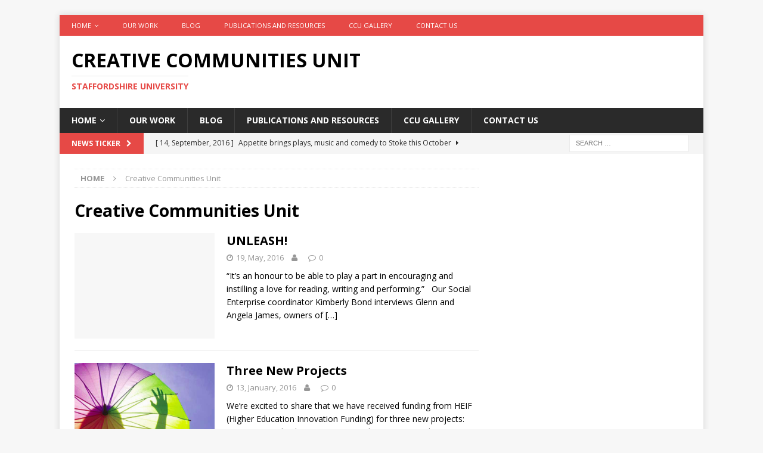

--- FILE ---
content_type: text/html; charset=UTF-8
request_url: https://blogs.staffs.ac.uk/ccu/tag/creative-communities-unit/page/2/
body_size: 50161
content:
<!DOCTYPE html>
<html class="no-js mh-one-sb" lang="en-US">
<head>
<meta charset="UTF-8">
<meta name="viewport" content="width=device-width, initial-scale=1.0">
<link rel="profile" href="http://gmpg.org/xfn/11" />
<title>Creative Communities Unit &#8211; Page 2 &#8211; Creative Communities Unit </title>
<meta name='robots' content='max-image-preview:large' />
<link rel='dns-prefetch' href='//fonts.googleapis.com' />
<link rel="alternate" type="application/rss+xml" title="Creative Communities Unit  &raquo; Feed" href="https://blogs.staffs.ac.uk/ccu/feed/" />
<link rel="alternate" type="application/rss+xml" title="Creative Communities Unit  &raquo; Comments Feed" href="https://blogs.staffs.ac.uk/ccu/comments/feed/" />
<link rel="alternate" type="application/rss+xml" title="Creative Communities Unit  &raquo; Creative Communities Unit Tag Feed" href="https://blogs.staffs.ac.uk/ccu/tag/creative-communities-unit/feed/" />
<style id='wp-img-auto-sizes-contain-inline-css' type='text/css'>
img:is([sizes=auto i],[sizes^="auto," i]){contain-intrinsic-size:3000px 1500px}
/*# sourceURL=wp-img-auto-sizes-contain-inline-css */
</style>
<style id='wp-emoji-styles-inline-css' type='text/css'>

	img.wp-smiley, img.emoji {
		display: inline !important;
		border: none !important;
		box-shadow: none !important;
		height: 1em !important;
		width: 1em !important;
		margin: 0 0.07em !important;
		vertical-align: -0.1em !important;
		background: none !important;
		padding: 0 !important;
	}
/*# sourceURL=wp-emoji-styles-inline-css */
</style>
<style id='wp-block-library-inline-css' type='text/css'>
:root{--wp-block-synced-color:#7a00df;--wp-block-synced-color--rgb:122,0,223;--wp-bound-block-color:var(--wp-block-synced-color);--wp-editor-canvas-background:#ddd;--wp-admin-theme-color:#007cba;--wp-admin-theme-color--rgb:0,124,186;--wp-admin-theme-color-darker-10:#006ba1;--wp-admin-theme-color-darker-10--rgb:0,107,160.5;--wp-admin-theme-color-darker-20:#005a87;--wp-admin-theme-color-darker-20--rgb:0,90,135;--wp-admin-border-width-focus:2px}@media (min-resolution:192dpi){:root{--wp-admin-border-width-focus:1.5px}}.wp-element-button{cursor:pointer}:root .has-very-light-gray-background-color{background-color:#eee}:root .has-very-dark-gray-background-color{background-color:#313131}:root .has-very-light-gray-color{color:#eee}:root .has-very-dark-gray-color{color:#313131}:root .has-vivid-green-cyan-to-vivid-cyan-blue-gradient-background{background:linear-gradient(135deg,#00d084,#0693e3)}:root .has-purple-crush-gradient-background{background:linear-gradient(135deg,#34e2e4,#4721fb 50%,#ab1dfe)}:root .has-hazy-dawn-gradient-background{background:linear-gradient(135deg,#faaca8,#dad0ec)}:root .has-subdued-olive-gradient-background{background:linear-gradient(135deg,#fafae1,#67a671)}:root .has-atomic-cream-gradient-background{background:linear-gradient(135deg,#fdd79a,#004a59)}:root .has-nightshade-gradient-background{background:linear-gradient(135deg,#330968,#31cdcf)}:root .has-midnight-gradient-background{background:linear-gradient(135deg,#020381,#2874fc)}:root{--wp--preset--font-size--normal:16px;--wp--preset--font-size--huge:42px}.has-regular-font-size{font-size:1em}.has-larger-font-size{font-size:2.625em}.has-normal-font-size{font-size:var(--wp--preset--font-size--normal)}.has-huge-font-size{font-size:var(--wp--preset--font-size--huge)}.has-text-align-center{text-align:center}.has-text-align-left{text-align:left}.has-text-align-right{text-align:right}.has-fit-text{white-space:nowrap!important}#end-resizable-editor-section{display:none}.aligncenter{clear:both}.items-justified-left{justify-content:flex-start}.items-justified-center{justify-content:center}.items-justified-right{justify-content:flex-end}.items-justified-space-between{justify-content:space-between}.screen-reader-text{border:0;clip-path:inset(50%);height:1px;margin:-1px;overflow:hidden;padding:0;position:absolute;width:1px;word-wrap:normal!important}.screen-reader-text:focus{background-color:#ddd;clip-path:none;color:#444;display:block;font-size:1em;height:auto;left:5px;line-height:normal;padding:15px 23px 14px;text-decoration:none;top:5px;width:auto;z-index:100000}html :where(.has-border-color){border-style:solid}html :where([style*=border-top-color]){border-top-style:solid}html :where([style*=border-right-color]){border-right-style:solid}html :where([style*=border-bottom-color]){border-bottom-style:solid}html :where([style*=border-left-color]){border-left-style:solid}html :where([style*=border-width]){border-style:solid}html :where([style*=border-top-width]){border-top-style:solid}html :where([style*=border-right-width]){border-right-style:solid}html :where([style*=border-bottom-width]){border-bottom-style:solid}html :where([style*=border-left-width]){border-left-style:solid}html :where(img[class*=wp-image-]){height:auto;max-width:100%}:where(figure){margin:0 0 1em}html :where(.is-position-sticky){--wp-admin--admin-bar--position-offset:var(--wp-admin--admin-bar--height,0px)}@media screen and (max-width:600px){html :where(.is-position-sticky){--wp-admin--admin-bar--position-offset:0px}}

/*# sourceURL=wp-block-library-inline-css */
</style><style id='global-styles-inline-css' type='text/css'>
:root{--wp--preset--aspect-ratio--square: 1;--wp--preset--aspect-ratio--4-3: 4/3;--wp--preset--aspect-ratio--3-4: 3/4;--wp--preset--aspect-ratio--3-2: 3/2;--wp--preset--aspect-ratio--2-3: 2/3;--wp--preset--aspect-ratio--16-9: 16/9;--wp--preset--aspect-ratio--9-16: 9/16;--wp--preset--color--black: #000000;--wp--preset--color--cyan-bluish-gray: #abb8c3;--wp--preset--color--white: #ffffff;--wp--preset--color--pale-pink: #f78da7;--wp--preset--color--vivid-red: #cf2e2e;--wp--preset--color--luminous-vivid-orange: #ff6900;--wp--preset--color--luminous-vivid-amber: #fcb900;--wp--preset--color--light-green-cyan: #7bdcb5;--wp--preset--color--vivid-green-cyan: #00d084;--wp--preset--color--pale-cyan-blue: #8ed1fc;--wp--preset--color--vivid-cyan-blue: #0693e3;--wp--preset--color--vivid-purple: #9b51e0;--wp--preset--gradient--vivid-cyan-blue-to-vivid-purple: linear-gradient(135deg,rgb(6,147,227) 0%,rgb(155,81,224) 100%);--wp--preset--gradient--light-green-cyan-to-vivid-green-cyan: linear-gradient(135deg,rgb(122,220,180) 0%,rgb(0,208,130) 100%);--wp--preset--gradient--luminous-vivid-amber-to-luminous-vivid-orange: linear-gradient(135deg,rgb(252,185,0) 0%,rgb(255,105,0) 100%);--wp--preset--gradient--luminous-vivid-orange-to-vivid-red: linear-gradient(135deg,rgb(255,105,0) 0%,rgb(207,46,46) 100%);--wp--preset--gradient--very-light-gray-to-cyan-bluish-gray: linear-gradient(135deg,rgb(238,238,238) 0%,rgb(169,184,195) 100%);--wp--preset--gradient--cool-to-warm-spectrum: linear-gradient(135deg,rgb(74,234,220) 0%,rgb(151,120,209) 20%,rgb(207,42,186) 40%,rgb(238,44,130) 60%,rgb(251,105,98) 80%,rgb(254,248,76) 100%);--wp--preset--gradient--blush-light-purple: linear-gradient(135deg,rgb(255,206,236) 0%,rgb(152,150,240) 100%);--wp--preset--gradient--blush-bordeaux: linear-gradient(135deg,rgb(254,205,165) 0%,rgb(254,45,45) 50%,rgb(107,0,62) 100%);--wp--preset--gradient--luminous-dusk: linear-gradient(135deg,rgb(255,203,112) 0%,rgb(199,81,192) 50%,rgb(65,88,208) 100%);--wp--preset--gradient--pale-ocean: linear-gradient(135deg,rgb(255,245,203) 0%,rgb(182,227,212) 50%,rgb(51,167,181) 100%);--wp--preset--gradient--electric-grass: linear-gradient(135deg,rgb(202,248,128) 0%,rgb(113,206,126) 100%);--wp--preset--gradient--midnight: linear-gradient(135deg,rgb(2,3,129) 0%,rgb(40,116,252) 100%);--wp--preset--font-size--small: 13px;--wp--preset--font-size--medium: 20px;--wp--preset--font-size--large: 36px;--wp--preset--font-size--x-large: 42px;--wp--preset--spacing--20: 0.44rem;--wp--preset--spacing--30: 0.67rem;--wp--preset--spacing--40: 1rem;--wp--preset--spacing--50: 1.5rem;--wp--preset--spacing--60: 2.25rem;--wp--preset--spacing--70: 3.38rem;--wp--preset--spacing--80: 5.06rem;--wp--preset--shadow--natural: 6px 6px 9px rgba(0, 0, 0, 0.2);--wp--preset--shadow--deep: 12px 12px 50px rgba(0, 0, 0, 0.4);--wp--preset--shadow--sharp: 6px 6px 0px rgba(0, 0, 0, 0.2);--wp--preset--shadow--outlined: 6px 6px 0px -3px rgb(255, 255, 255), 6px 6px rgb(0, 0, 0);--wp--preset--shadow--crisp: 6px 6px 0px rgb(0, 0, 0);}:where(.is-layout-flex){gap: 0.5em;}:where(.is-layout-grid){gap: 0.5em;}body .is-layout-flex{display: flex;}.is-layout-flex{flex-wrap: wrap;align-items: center;}.is-layout-flex > :is(*, div){margin: 0;}body .is-layout-grid{display: grid;}.is-layout-grid > :is(*, div){margin: 0;}:where(.wp-block-columns.is-layout-flex){gap: 2em;}:where(.wp-block-columns.is-layout-grid){gap: 2em;}:where(.wp-block-post-template.is-layout-flex){gap: 1.25em;}:where(.wp-block-post-template.is-layout-grid){gap: 1.25em;}.has-black-color{color: var(--wp--preset--color--black) !important;}.has-cyan-bluish-gray-color{color: var(--wp--preset--color--cyan-bluish-gray) !important;}.has-white-color{color: var(--wp--preset--color--white) !important;}.has-pale-pink-color{color: var(--wp--preset--color--pale-pink) !important;}.has-vivid-red-color{color: var(--wp--preset--color--vivid-red) !important;}.has-luminous-vivid-orange-color{color: var(--wp--preset--color--luminous-vivid-orange) !important;}.has-luminous-vivid-amber-color{color: var(--wp--preset--color--luminous-vivid-amber) !important;}.has-light-green-cyan-color{color: var(--wp--preset--color--light-green-cyan) !important;}.has-vivid-green-cyan-color{color: var(--wp--preset--color--vivid-green-cyan) !important;}.has-pale-cyan-blue-color{color: var(--wp--preset--color--pale-cyan-blue) !important;}.has-vivid-cyan-blue-color{color: var(--wp--preset--color--vivid-cyan-blue) !important;}.has-vivid-purple-color{color: var(--wp--preset--color--vivid-purple) !important;}.has-black-background-color{background-color: var(--wp--preset--color--black) !important;}.has-cyan-bluish-gray-background-color{background-color: var(--wp--preset--color--cyan-bluish-gray) !important;}.has-white-background-color{background-color: var(--wp--preset--color--white) !important;}.has-pale-pink-background-color{background-color: var(--wp--preset--color--pale-pink) !important;}.has-vivid-red-background-color{background-color: var(--wp--preset--color--vivid-red) !important;}.has-luminous-vivid-orange-background-color{background-color: var(--wp--preset--color--luminous-vivid-orange) !important;}.has-luminous-vivid-amber-background-color{background-color: var(--wp--preset--color--luminous-vivid-amber) !important;}.has-light-green-cyan-background-color{background-color: var(--wp--preset--color--light-green-cyan) !important;}.has-vivid-green-cyan-background-color{background-color: var(--wp--preset--color--vivid-green-cyan) !important;}.has-pale-cyan-blue-background-color{background-color: var(--wp--preset--color--pale-cyan-blue) !important;}.has-vivid-cyan-blue-background-color{background-color: var(--wp--preset--color--vivid-cyan-blue) !important;}.has-vivid-purple-background-color{background-color: var(--wp--preset--color--vivid-purple) !important;}.has-black-border-color{border-color: var(--wp--preset--color--black) !important;}.has-cyan-bluish-gray-border-color{border-color: var(--wp--preset--color--cyan-bluish-gray) !important;}.has-white-border-color{border-color: var(--wp--preset--color--white) !important;}.has-pale-pink-border-color{border-color: var(--wp--preset--color--pale-pink) !important;}.has-vivid-red-border-color{border-color: var(--wp--preset--color--vivid-red) !important;}.has-luminous-vivid-orange-border-color{border-color: var(--wp--preset--color--luminous-vivid-orange) !important;}.has-luminous-vivid-amber-border-color{border-color: var(--wp--preset--color--luminous-vivid-amber) !important;}.has-light-green-cyan-border-color{border-color: var(--wp--preset--color--light-green-cyan) !important;}.has-vivid-green-cyan-border-color{border-color: var(--wp--preset--color--vivid-green-cyan) !important;}.has-pale-cyan-blue-border-color{border-color: var(--wp--preset--color--pale-cyan-blue) !important;}.has-vivid-cyan-blue-border-color{border-color: var(--wp--preset--color--vivid-cyan-blue) !important;}.has-vivid-purple-border-color{border-color: var(--wp--preset--color--vivid-purple) !important;}.has-vivid-cyan-blue-to-vivid-purple-gradient-background{background: var(--wp--preset--gradient--vivid-cyan-blue-to-vivid-purple) !important;}.has-light-green-cyan-to-vivid-green-cyan-gradient-background{background: var(--wp--preset--gradient--light-green-cyan-to-vivid-green-cyan) !important;}.has-luminous-vivid-amber-to-luminous-vivid-orange-gradient-background{background: var(--wp--preset--gradient--luminous-vivid-amber-to-luminous-vivid-orange) !important;}.has-luminous-vivid-orange-to-vivid-red-gradient-background{background: var(--wp--preset--gradient--luminous-vivid-orange-to-vivid-red) !important;}.has-very-light-gray-to-cyan-bluish-gray-gradient-background{background: var(--wp--preset--gradient--very-light-gray-to-cyan-bluish-gray) !important;}.has-cool-to-warm-spectrum-gradient-background{background: var(--wp--preset--gradient--cool-to-warm-spectrum) !important;}.has-blush-light-purple-gradient-background{background: var(--wp--preset--gradient--blush-light-purple) !important;}.has-blush-bordeaux-gradient-background{background: var(--wp--preset--gradient--blush-bordeaux) !important;}.has-luminous-dusk-gradient-background{background: var(--wp--preset--gradient--luminous-dusk) !important;}.has-pale-ocean-gradient-background{background: var(--wp--preset--gradient--pale-ocean) !important;}.has-electric-grass-gradient-background{background: var(--wp--preset--gradient--electric-grass) !important;}.has-midnight-gradient-background{background: var(--wp--preset--gradient--midnight) !important;}.has-small-font-size{font-size: var(--wp--preset--font-size--small) !important;}.has-medium-font-size{font-size: var(--wp--preset--font-size--medium) !important;}.has-large-font-size{font-size: var(--wp--preset--font-size--large) !important;}.has-x-large-font-size{font-size: var(--wp--preset--font-size--x-large) !important;}
/*# sourceURL=global-styles-inline-css */
</style>

<style id='classic-theme-styles-inline-css' type='text/css'>
/*! This file is auto-generated */
.wp-block-button__link{color:#fff;background-color:#32373c;border-radius:9999px;box-shadow:none;text-decoration:none;padding:calc(.667em + 2px) calc(1.333em + 2px);font-size:1.125em}.wp-block-file__button{background:#32373c;color:#fff;text-decoration:none}
/*# sourceURL=/wp-includes/css/classic-themes.min.css */
</style>
<link rel='stylesheet' id='mh-magazine-css' href='https://blogs.staffs.ac.uk/ccu/wp-content/themes/mh-magazine/style.css?ver=3.5.0' type='text/css' media='all' />
<link rel='stylesheet' id='mh-font-awesome-css' href='https://blogs.staffs.ac.uk/ccu/wp-content/themes/mh-magazine/includes/font-awesome.min.css' type='text/css' media='all' />
<link rel='stylesheet' id='mh-google-fonts-css' href='https://fonts.googleapis.com/css?family=Open+Sans:300,400,400italic,600,700' type='text/css' media='all' />
<script type="text/javascript" src="https://blogs.staffs.ac.uk/ccu/wp-includes/js/jquery/jquery.min.js?ver=3.7.1" id="jquery-core-js"></script>
<script type="text/javascript" src="https://blogs.staffs.ac.uk/ccu/wp-includes/js/jquery/jquery-migrate.min.js?ver=3.4.1" id="jquery-migrate-js"></script>
<script type="text/javascript" src="https://blogs.staffs.ac.uk/ccu/wp-content/themes/mh-magazine/js/scripts.js?ver=6.9" id="mh-scripts-js"></script>
<link rel="https://api.w.org/" href="https://blogs.staffs.ac.uk/ccu/wp-json/" /><link rel="alternate" title="JSON" type="application/json" href="https://blogs.staffs.ac.uk/ccu/wp-json/wp/v2/tags/151791" /><link rel="EditURI" type="application/rsd+xml" title="RSD" href="https://blogs.staffs.ac.uk/ccu/xmlrpc.php?rsd" />
<meta name="generator" content="WordPress 6.9" />
<!--[if lt IE 9]>
<script src="https://blogs.staffs.ac.uk/ccu/wp-content/themes/mh-magazine/js/css3-mediaqueries.js"></script>
<![endif]-->
</head>
<body id="mh-mobile" class="archive paged tag tag-creative-communities-unit tag-151791 paged-2 tag-paged-2 wp-theme-mh-magazine mh-boxed-layout mh-right-sb mh-loop-layout1 mh-widget-layout1" itemscope="itemscope" itemtype="http://schema.org/WebPage">
<div class="mh-container mh-container-outer">
<div class="mh-header-nav-mobile clearfix"></div>
	<div class="mh-preheader">
    	<div class="mh-container mh-container-inner mh-row clearfix">
							<div class="mh-header-bar-content mh-header-bar-top-left mh-col-2-3 clearfix">
											<nav class="mh-navigation mh-header-nav mh-header-nav-top clearfix" role="navigation" itemscope="itemscope" itemtype="http://schema.org/SiteNavigationElement">
							<div class="menu-main-menu-container"><ul id="menu-main-menu" class="menu"><li id="menu-item-1281" class="menu-item menu-item-type-post_type menu-item-object-page menu-item-has-children menu-item-1281"><a href="https://blogs.staffs.ac.uk/ccu/about/">Home</a>
<ul class="sub-menu">
	<li id="menu-item-1442" class="menu-item menu-item-type-post_type menu-item-object-page menu-item-1442"><a href="https://blogs.staffs.ac.uk/ccu/overview-of-ccu/">Overview of CCU</a></li>
	<li id="menu-item-1431" class="menu-item menu-item-type-post_type menu-item-object-page menu-item-1431"><a href="https://blogs.staffs.ac.uk/ccu/about/meet-the-team/">Meet the Team</a></li>
	<li id="menu-item-1576" class="menu-item menu-item-type-post_type menu-item-object-page menu-item-1576"><a href="https://blogs.staffs.ac.uk/ccu/about/our-partners/">Who We Work With</a></li>
	<li id="menu-item-2562" class="menu-item menu-item-type-post_type menu-item-object-page menu-item-2562"><a href="https://blogs.staffs.ac.uk/ccu/about/what-people-say-about-us/">What People Say About Us</a></li>
</ul>
</li>
<li id="menu-item-4163" class="menu-item menu-item-type-post_type menu-item-object-page menu-item-4163"><a href="https://blogs.staffs.ac.uk/ccu/our-work/">Our work</a></li>
<li id="menu-item-1330" class="menu-item menu-item-type-post_type menu-item-object-page current_page_parent menu-item-1330"><a href="https://blogs.staffs.ac.uk/ccu/blog-2/">Blog</a></li>
<li id="menu-item-1273" class="menu-item menu-item-type-post_type menu-item-object-page menu-item-1273"><a href="https://blogs.staffs.ac.uk/ccu/publications-and-resources/">Publications and Resources</a></li>
<li id="menu-item-4140" class="menu-item menu-item-type-post_type menu-item-object-page menu-item-4140"><a href="https://blogs.staffs.ac.uk/ccu/ccu-gallery/">CCU Gallery</a></li>
<li id="menu-item-1331" class="menu-item menu-item-type-post_type menu-item-object-page menu-item-1331"><a href="https://blogs.staffs.ac.uk/ccu/course-enquiries/">Contact Us</a></li>
</ul></div>						</nav>
									</div>
										<div class="mh-header-bar-content mh-header-bar-top-right mh-col-1-3 clearfix">
									</div>
					</div>
	</div>
<header class="mh-header" itemscope="itemscope" itemtype="http://schema.org/WPHeader">
	<div class="mh-container mh-container-inner clearfix">
		<div class="mh-custom-header clearfix">
<div class="mh-header-columns mh-row clearfix">
<div class="mh-col-1-1 mh-site-identity">
<div class="mh-site-logo" role="banner">
<div class="mh-header-text">
<a class="mh-header-text-link" href="https://blogs.staffs.ac.uk/ccu/" title="Creative Communities Unit " rel="home">
<h2 class="mh-header-title">Creative Communities Unit </h2>
<h3 class="mh-header-tagline">Staffordshire University</h3>
</a>
</div>
</div>
</div>
</div>
</div>
	</div>
	<div class="mh-main-nav-wrap">
		<nav class="mh-navigation mh-main-nav mh-container mh-container-inner clearfix" role="navigation" itemscope="itemscope" itemtype="http://schema.org/SiteNavigationElement">
			<div class="menu-main-menu-container"><ul id="menu-main-menu-1" class="menu"><li class="menu-item menu-item-type-post_type menu-item-object-page menu-item-has-children menu-item-1281"><a href="https://blogs.staffs.ac.uk/ccu/about/">Home</a>
<ul class="sub-menu">
	<li class="menu-item menu-item-type-post_type menu-item-object-page menu-item-1442"><a href="https://blogs.staffs.ac.uk/ccu/overview-of-ccu/">Overview of CCU</a></li>
	<li class="menu-item menu-item-type-post_type menu-item-object-page menu-item-1431"><a href="https://blogs.staffs.ac.uk/ccu/about/meet-the-team/">Meet the Team</a></li>
	<li class="menu-item menu-item-type-post_type menu-item-object-page menu-item-1576"><a href="https://blogs.staffs.ac.uk/ccu/about/our-partners/">Who We Work With</a></li>
	<li class="menu-item menu-item-type-post_type menu-item-object-page menu-item-2562"><a href="https://blogs.staffs.ac.uk/ccu/about/what-people-say-about-us/">What People Say About Us</a></li>
</ul>
</li>
<li class="menu-item menu-item-type-post_type menu-item-object-page menu-item-4163"><a href="https://blogs.staffs.ac.uk/ccu/our-work/">Our work</a></li>
<li class="menu-item menu-item-type-post_type menu-item-object-page current_page_parent menu-item-1330"><a href="https://blogs.staffs.ac.uk/ccu/blog-2/">Blog</a></li>
<li class="menu-item menu-item-type-post_type menu-item-object-page menu-item-1273"><a href="https://blogs.staffs.ac.uk/ccu/publications-and-resources/">Publications and Resources</a></li>
<li class="menu-item menu-item-type-post_type menu-item-object-page menu-item-4140"><a href="https://blogs.staffs.ac.uk/ccu/ccu-gallery/">CCU Gallery</a></li>
<li class="menu-item menu-item-type-post_type menu-item-object-page menu-item-1331"><a href="https://blogs.staffs.ac.uk/ccu/course-enquiries/">Contact Us</a></li>
</ul></div>		</nav>
	</div>
	</header>
	<div class="mh-subheader">
		<div class="mh-container mh-container-inner mh-row clearfix">
							<div class="mh-header-bar-content mh-header-bar-bottom-left mh-col-2-3 clearfix">
											<div class="mh-header-ticker mh-header-ticker-bottom">
							<div class="mh-ticker-bottom">
			<div class="mh-ticker-title mh-ticker-title-bottom">
			News Ticker<i class="fa fa-chevron-right"></i>		</div>
		<div class="mh-ticker-content mh-ticker-content-bottom">
		<ul id="mh-ticker-loop-bottom">				<li class="mh-ticker-item mh-ticker-item-bottom">
					<a href="https://blogs.staffs.ac.uk/ccu/appetite-brings-plays-music-and-comedy-to-stoke-this-october/" title="Appetite brings plays, music and comedy to Stoke this October">
						<span class="mh-ticker-item-date mh-ticker-item-date-bottom">
                        	[ 14, September, 2016 ]                        </span>
						<span class="mh-ticker-item-title mh-ticker-item-title-bottom">
							Appetite brings plays, music and comedy to Stoke this October						</span>
						<span class="mh-ticker-item-cat mh-ticker-item-cat-bottom">
							<i class="fa fa-caret-right"></i>
														Community and Participatory Arts						</span>
					</a>
				</li>				<li class="mh-ticker-item mh-ticker-item-bottom">
					<a href="https://blogs.staffs.ac.uk/ccu/4032-2/" title="Art, Participation and Higher Education at Interface Symposium">
						<span class="mh-ticker-item-date mh-ticker-item-date-bottom">
                        	[ 13, September, 2016 ]                        </span>
						<span class="mh-ticker-item-title mh-ticker-item-title-bottom">
							Art, Participation and Higher Education at Interface Symposium						</span>
						<span class="mh-ticker-item-cat mh-ticker-item-cat-bottom">
							<i class="fa fa-caret-right"></i>
														Community and Participatory Arts						</span>
					</a>
				</li>				<li class="mh-ticker-item mh-ticker-item-bottom">
					<a href="https://blogs.staffs.ac.uk/ccu/your-views-on-social-enterprise-matters-workshops/" title="Your Views on Social Enterprise Matters Workshops">
						<span class="mh-ticker-item-date mh-ticker-item-date-bottom">
                        	[ 7, September, 2016 ]                        </span>
						<span class="mh-ticker-item-title mh-ticker-item-title-bottom">
							Your Views on Social Enterprise Matters Workshops						</span>
						<span class="mh-ticker-item-cat mh-ticker-item-cat-bottom">
							<i class="fa fa-caret-right"></i>
														Regeneration and Sustainable Enterprise						</span>
					</a>
				</li>				<li class="mh-ticker-item mh-ticker-item-bottom">
					<a href="https://blogs.staffs.ac.uk/ccu/mindset-project-update/" title="@Mindset Project Update">
						<span class="mh-ticker-item-date mh-ticker-item-date-bottom">
                        	[ 6, September, 2016 ]                        </span>
						<span class="mh-ticker-item-title mh-ticker-item-title-bottom">
							@Mindset Project Update						</span>
						<span class="mh-ticker-item-cat mh-ticker-item-cat-bottom">
							<i class="fa fa-caret-right"></i>
														Uncategorized						</span>
					</a>
				</li>				<li class="mh-ticker-item mh-ticker-item-bottom">
					<a href="https://blogs.staffs.ac.uk/ccu/ccu-student-research-projects/" title="CCU Student Research Projects">
						<span class="mh-ticker-item-date mh-ticker-item-date-bottom">
                        	[ 30, August, 2016 ]                        </span>
						<span class="mh-ticker-item-title mh-ticker-item-title-bottom">
							CCU Student Research Projects						</span>
						<span class="mh-ticker-item-cat mh-ticker-item-cat-bottom">
							<i class="fa fa-caret-right"></i>
														Community Practice						</span>
					</a>
				</li>		</ul>
	</div>
</div>						</div>
									</div>
										<div class="mh-header-bar-content mh-header-bar-bottom-right mh-col-1-3 clearfix">
											<aside class="mh-header-search mh-header-search-bottom">
							<form role="search" method="get" class="search-form" action="https://blogs.staffs.ac.uk/ccu/">
				<label>
					<span class="screen-reader-text">Search for:</span>
					<input type="search" class="search-field" placeholder="Search &hellip;" value="" name="s" />
				</label>
				<input type="submit" class="search-submit" value="Search" />
			</form>						</aside>
									</div>
					</div>
	</div>
<div class="mh-wrapper clearfix">
	<div class="mh-main clearfix">
		<div id="main-content" class="mh-loop mh-content" role="main"><nav class="mh-breadcrumb"><span itemscope itemtype="http://data-vocabulary.org/Breadcrumb"><a href="https://blogs.staffs.ac.uk/ccu" itemprop="url"><span itemprop="title">Home</span></a></span><span class="mh-breadcrumb-delimiter"><i class="fa fa-angle-right"></i></span>Creative Communities Unit</nav>
				<header class="page-header"><h1 class="page-title">Creative Communities Unit</h1>				</header><article class="mh-loop-item clearfix post-3695 post type-post status-publish format-standard hentry category-social-enterprise category-uncategorized tag-business tag-ccu-staffs-uni tag-creative-communities-unit tag-kim-bond tag-kimberly-bond tag-pete-twilley tag-showcase-event tag-social-enterprise-matter tag-social-enterprise-showcase-event tag-social-enterprise-staffordshire tag-social-enterprise-stoke-on-trent tag-unleash tag-vast">
	<figure class="mh-loop-thumb">
		<a class="mh-thumb-icon mh-thumb-icon-small-mobile" href="https://blogs.staffs.ac.uk/ccu/unleash/"><img class="mh-image-placeholder" src="https://blogs.staffs.ac.uk/ccu/wp-content/themes/mh-magazine/images/placeholder-medium.png" alt="No Picture" />		</a>
	</figure>
	<div class="mh-loop-content clearfix">
		<header class="mh-loop-header">
			<h3 class="entry-title mh-loop-title">
				<a href="https://blogs.staffs.ac.uk/ccu/unleash/" rel="bookmark">
					UNLEASH!				</a>
			</h3>
			<div class="mh-meta mh-loop-meta">
				<span class="mh-meta-date updated"><i class="fa fa-clock-o"></i>19, May, 2016</span>
<span class="mh-meta-author author vcard"><i class="fa fa-user"></i><a class="fn" href="https://blogs.staffs.ac.uk/ccu/author/"></a></span>
<span class="mh-meta-comments"><i class="fa fa-comment-o"></i><a class="mh-comment-count-link" href="https://blogs.staffs.ac.uk/ccu/unleash/#mh-comments">0</a></span>
			</div>
		</header>
		<div class="mh-loop-excerpt">
			<div class="mh-excerpt"><p>“It’s an honour to be able to play a part in encouraging and instilling a love for reading, writing and performing.” &nbsp; Our Social Enterprise coordinator Kimberly Bond interviews Glenn and Angela James, owners of <a class="mh-excerpt-more" href="https://blogs.staffs.ac.uk/ccu/unleash/" title="UNLEASH!">[&#8230;]</a></p>
</div>		</div>
	</div>
</article><article class="mh-loop-item clearfix post-3304 post type-post status-publish format-standard has-post-thumbnail hentry category-social-enterprise category-social-value category-uncategorized tag-business tag-coaching tag-communities tag-community-development tag-community-engagement tag-creative-communities-unit tag-enagement tag-evaluation tag-mentoring tag-stoke-on-trent">
	<figure class="mh-loop-thumb">
		<a class="mh-thumb-icon mh-thumb-icon-small-mobile" href="https://blogs.staffs.ac.uk/ccu/three-new-projects/"><img width="326" height="166" src="https://blogs.staffs.ac.uk/ccu/wp-content/blogs.dir/799/files/sites/799/2015/12/ccu-umbrella.jpg" class="attachment-mh-magazine-medium size-mh-magazine-medium wp-post-image" alt="" decoding="async" fetchpriority="high" srcset="https://blogs.staffs.ac.uk/ccu/wp-content/blogs.dir/799/files/sites/799/2015/12/ccu-umbrella.jpg 588w, https://blogs.staffs.ac.uk/ccu/wp-content/blogs.dir/799/files/sites/799/2015/12/ccu-umbrella-300x153.jpg 300w, https://blogs.staffs.ac.uk/ccu/wp-content/blogs.dir/799/files/sites/799/2015/12/ccu-umbrella-100x51.jpg 100w" sizes="(max-width: 326px) 100vw, 326px" />		</a>
	</figure>
	<div class="mh-loop-content clearfix">
		<header class="mh-loop-header">
			<h3 class="entry-title mh-loop-title">
				<a href="https://blogs.staffs.ac.uk/ccu/three-new-projects/" rel="bookmark">
					Three New Projects				</a>
			</h3>
			<div class="mh-meta mh-loop-meta">
				<span class="mh-meta-date updated"><i class="fa fa-clock-o"></i>13, January, 2016</span>
<span class="mh-meta-author author vcard"><i class="fa fa-user"></i><a class="fn" href="https://blogs.staffs.ac.uk/ccu/author/"></a></span>
<span class="mh-meta-comments"><i class="fa fa-comment-o"></i><a class="mh-comment-count-link" href="https://blogs.staffs.ac.uk/ccu/three-new-projects/#mh-comments">0</a></span>
			</div>
		</header>
		<div class="mh-loop-excerpt">
			<div class="mh-excerpt"><p>We’re excited to share that we have received funding from HEIF (Higher Education Innovation Funding) for three new projects: Creative Social Value Forecast, Social Enterprise, and Staffordshire Coaching and Mentoring Centre of Excellence. The three <a class="mh-excerpt-more" href="https://blogs.staffs.ac.uk/ccu/three-new-projects/" title="Three New Projects">[&#8230;]</a></p>
</div>		</div>
	</div>
</article><article class="mh-loop-item clearfix post-1710 post type-post status-publish format-standard hentry category-uncategorized tag-consultation tag-creative-communities-unit tag-focus-groups tag-research">
	<figure class="mh-loop-thumb">
		<a class="mh-thumb-icon mh-thumb-icon-small-mobile" href="https://blogs.staffs.ac.uk/ccu/research-that-encourages-mutual-benefit-by-sarah-page/"><img class="mh-image-placeholder" src="https://blogs.staffs.ac.uk/ccu/wp-content/themes/mh-magazine/images/placeholder-medium.png" alt="No Picture" />		</a>
	</figure>
	<div class="mh-loop-content clearfix">
		<header class="mh-loop-header">
			<h3 class="entry-title mh-loop-title">
				<a href="https://blogs.staffs.ac.uk/ccu/research-that-encourages-mutual-benefit-by-sarah-page/" rel="bookmark">
					Research That Encourages Mutual Benefit by Sarah Page				</a>
			</h3>
			<div class="mh-meta mh-loop-meta">
				<span class="mh-meta-date updated"><i class="fa fa-clock-o"></i>3, April, 2014</span>
<span class="mh-meta-author author vcard"><i class="fa fa-user"></i><a class="fn" href="https://blogs.staffs.ac.uk/ccu/author/"></a></span>
<span class="mh-meta-comments"><i class="fa fa-comment-o"></i><a class="mh-comment-count-link" href="https://blogs.staffs.ac.uk/ccu/research-that-encourages-mutual-benefit-by-sarah-page/#mh-comments">0</a></span>
			</div>
		</header>
		<div class="mh-loop-excerpt">
			<div class="mh-excerpt"><p>Having recently conducted a couple of pieces of focus group research I have been encouraged by the reciprocal benefits experienced by researcher, commissioners of the research and research participants themselves. </p>
</div>		</div>
	</div>
</article><article class="mh-loop-item clearfix post-1260 post type-post status-publish format-standard hentry category-community-and-participatory-arts category-work-with-us tag-community-and-participatory-arts tag-community-engagement tag-consultation tag-creative tag-creative-communities-unit tag-enagement tag-get-talking tag-research">
	<figure class="mh-loop-thumb">
		<a class="mh-thumb-icon mh-thumb-icon-small-mobile" href="https://blogs.staffs.ac.uk/ccu/tipping-the-conversation/"><img class="mh-image-placeholder" src="https://blogs.staffs.ac.uk/ccu/wp-content/themes/mh-magazine/images/placeholder-medium.png" alt="No Picture" />		</a>
	</figure>
	<div class="mh-loop-content clearfix">
		<header class="mh-loop-header">
			<h3 class="entry-title mh-loop-title">
				<a href="https://blogs.staffs.ac.uk/ccu/tipping-the-conversation/" rel="bookmark">
					Tipping the Conversation				</a>
			</h3>
			<div class="mh-meta mh-loop-meta">
				<span class="mh-meta-date updated"><i class="fa fa-clock-o"></i>28, August, 2013</span>
<span class="mh-meta-author author vcard"><i class="fa fa-user"></i><a class="fn" href="https://blogs.staffs.ac.uk/ccu/author/"></a></span>
<span class="mh-meta-comments"><i class="fa fa-comment-o"></i><a class="mh-comment-count-link" href="https://blogs.staffs.ac.uk/ccu/tipping-the-conversation/#mh-comments">0</a></span>
			</div>
		</header>
		<div class="mh-loop-excerpt">
			<div class="mh-excerpt"><p>Adam Gratton, Get Talking Volunteer, reflects on how Get Talking and tea helped conversation flow at a beautiful performance of As the World Tipped on a soggy Friday night </p>
</div>		</div>
	</div>
</article><article class="mh-loop-item clearfix post-832 post type-post status-publish format-standard hentry category-community-and-participatory-arts category-community-practice category-work-with-us tag-appetite tag-art tag-community tag-community-engagement tag-consultation tag-creative tag-creative-communities-unit tag-get-talking tag-research">
	<figure class="mh-loop-thumb">
		<a class="mh-thumb-icon mh-thumb-icon-small-mobile" href="https://blogs.staffs.ac.uk/ccu/stoke-is-where-the-art-is/"><img class="mh-image-placeholder" src="https://blogs.staffs.ac.uk/ccu/wp-content/themes/mh-magazine/images/placeholder-medium.png" alt="No Picture" />		</a>
	</figure>
	<div class="mh-loop-content clearfix">
		<header class="mh-loop-header">
			<h3 class="entry-title mh-loop-title">
				<a href="https://blogs.staffs.ac.uk/ccu/stoke-is-where-the-art-is/" rel="bookmark">
					Stoke is where the ‘art’ is!				</a>
			</h3>
			<div class="mh-meta mh-loop-meta">
				<span class="mh-meta-date updated"><i class="fa fa-clock-o"></i>14, August, 2013</span>
<span class="mh-meta-author author vcard"><i class="fa fa-user"></i><a class="fn" href="https://blogs.staffs.ac.uk/ccu/author/"></a></span>
<span class="mh-meta-comments"><i class="fa fa-comment-o"></i><a class="mh-comment-count-link" href="https://blogs.staffs.ac.uk/ccu/stoke-is-where-the-art-is/#mh-comments">0</a></span>
			</div>
		</header>
		<div class="mh-loop-excerpt">
			<div class="mh-excerpt"><p>Adam Gratton, Get Talking Network Volunteer and Cultural Reporter for Appetite reflects on his experience of being part of Get Talking for Appetite As I helped to unload the wild array of implements for the <a class="mh-excerpt-more" href="https://blogs.staffs.ac.uk/ccu/stoke-is-where-the-art-is/" title="Stoke is where the ‘art’ is!">[&#8230;]</a></p>
</div>		</div>
	</div>
</article><article class="mh-loop-item clearfix post-1257 post type-post status-publish format-standard hentry category-community-practice category-work-with-young-people tag-creative-communities-unit tag-management tag-masterclass tag-support tag-training tag-young-people tag-youth tag-youth-work">
	<figure class="mh-loop-thumb">
		<a class="mh-thumb-icon mh-thumb-icon-small-mobile" href="https://blogs.staffs.ac.uk/ccu/the-complexities-of-managing-youth-work/"><img class="mh-image-placeholder" src="https://blogs.staffs.ac.uk/ccu/wp-content/themes/mh-magazine/images/placeholder-medium.png" alt="No Picture" />		</a>
	</figure>
	<div class="mh-loop-content clearfix">
		<header class="mh-loop-header">
			<h3 class="entry-title mh-loop-title">
				<a href="https://blogs.staffs.ac.uk/ccu/the-complexities-of-managing-youth-work/" rel="bookmark">
					The complexities of managing youth work				</a>
			</h3>
			<div class="mh-meta mh-loop-meta">
				<span class="mh-meta-date updated"><i class="fa fa-clock-o"></i>13, June, 2013</span>
<span class="mh-meta-author author vcard"><i class="fa fa-user"></i><a class="fn" href="https://blogs.staffs.ac.uk/ccu/author/"></a></span>
<span class="mh-meta-comments"><i class="fa fa-comment-o"></i><a class="mh-comment-count-link" href="https://blogs.staffs.ac.uk/ccu/the-complexities-of-managing-youth-work/#mh-comments">0</a></span>
			</div>
		</header>
		<div class="mh-loop-excerpt">
			<div class="mh-excerpt"><p>Youth work in the UK has seen significant changes and challenges in recent years.  A recent study by the Creative Communities Unit (The Shape of Youth Work Report) found that across the West Midlands there was <a class="mh-excerpt-more" href="https://blogs.staffs.ac.uk/ccu/the-complexities-of-managing-youth-work/" title="The complexities of managing youth work">[&#8230;]</a></p>
</div>		</div>
	</div>
</article><article class="mh-loop-item clearfix post-809 post type-post status-publish format-standard hentry category-community-and-participatory-arts category-opportunity category-work-with-us tag-art tag-community-and-participatory-arts tag-community-engagement tag-creative-communities-unit tag-get-talking tag-qualitative tag-research">
	<figure class="mh-loop-thumb">
		<a class="mh-thumb-icon mh-thumb-icon-small-mobile" href="https://blogs.staffs.ac.uk/ccu/get-talking-researcher-job-vacancy-apply-now/"><img class="mh-image-placeholder" src="https://blogs.staffs.ac.uk/ccu/wp-content/themes/mh-magazine/images/placeholder-medium.png" alt="No Picture" />		</a>
	</figure>
	<div class="mh-loop-content clearfix">
		<header class="mh-loop-header">
			<h3 class="entry-title mh-loop-title">
				<a href="https://blogs.staffs.ac.uk/ccu/get-talking-researcher-job-vacancy-apply-now/" rel="bookmark">
					Get Talking Researcher Job Vacancy &#8211; Apply now!				</a>
			</h3>
			<div class="mh-meta mh-loop-meta">
				<span class="mh-meta-date updated"><i class="fa fa-clock-o"></i>14, May, 2013</span>
<span class="mh-meta-author author vcard"><i class="fa fa-user"></i><a class="fn" href="https://blogs.staffs.ac.uk/ccu/author/"></a></span>
<span class="mh-meta-comments"><i class="fa fa-comment-o"></i><a class="mh-comment-count-link" href="https://blogs.staffs.ac.uk/ccu/get-talking-researcher-job-vacancy-apply-now/#mh-comments">0</a></span>
			</div>
		</header>
		<div class="mh-loop-excerpt">
			<div class="mh-excerpt"><p>The CCU advertises a great employment opportunity to work on Appetite, an Arts Council funded project in Stoke on Trent. The Creative Communities Unit wishes to recruit a Researcher for the ‘Appetite’ programme &#8211; an Arts Council funded, Creative People <a class="mh-excerpt-more" href="https://blogs.staffs.ac.uk/ccu/get-talking-researcher-job-vacancy-apply-now/" title="Get Talking Researcher Job Vacancy &#8211; Apply now!">[&#8230;]</a></p>
</div>		</div>
	</div>
</article><article class="mh-loop-item clearfix post-1240 post type-post status-publish format-standard hentry category-work-with-young-people tag-bernard-davies tag-building-relationships tag-creative-communities-unit tag-in-defence-of-youth-work tag-young-people tag-youth tag-youth-work">
	<figure class="mh-loop-thumb">
		<a class="mh-thumb-icon mh-thumb-icon-small-mobile" href="https://blogs.staffs.ac.uk/ccu/idywworkshop/"><img class="mh-image-placeholder" src="https://blogs.staffs.ac.uk/ccu/wp-content/themes/mh-magazine/images/placeholder-medium.png" alt="No Picture" />		</a>
	</figure>
	<div class="mh-loop-content clearfix">
		<header class="mh-loop-header">
			<h3 class="entry-title mh-loop-title">
				<a href="https://blogs.staffs.ac.uk/ccu/idywworkshop/" rel="bookmark">
					Book yourself on a free workshop to celebrate National Youth Work Week 2012				</a>
			</h3>
			<div class="mh-meta mh-loop-meta">
				<span class="mh-meta-date updated"><i class="fa fa-clock-o"></i>5, November, 2012</span>
<span class="mh-meta-author author vcard"><i class="fa fa-user"></i><a class="fn" href="https://blogs.staffs.ac.uk/ccu/author/"></a></span>
<span class="mh-meta-comments"><i class="fa fa-comment-o"></i><a class="mh-comment-count-link" href="https://blogs.staffs.ac.uk/ccu/idywworkshop/#mh-comments">0</a></span>
			</div>
		</header>
		<div class="mh-loop-excerpt">
			<div class="mh-excerpt"><p>The Creative Communities Unit are hosting a This is Youth Work workshop led by Bernard Davies and Pauline Grace of the In Defence of Youth Work Campaign on Thursday 7th February 2013.   As youth workers across the UK celebrate <a class="mh-excerpt-more" href="https://blogs.staffs.ac.uk/ccu/idywworkshop/" title="Book yourself on a free workshop to celebrate National Youth Work Week 2012">[&#8230;]</a></p>
</div>		</div>
	</div>
</article><article class="mh-loop-item clearfix post-1238 post type-post status-publish format-standard hentry category-uncategorized tag-community-engagement tag-community-planning tag-creative-communities-unit tag-uniq">
	<figure class="mh-loop-thumb">
		<a class="mh-thumb-icon mh-thumb-icon-small-mobile" href="https://blogs.staffs.ac.uk/ccu/uniq-science-centre-open/"><img class="mh-image-placeholder" src="https://blogs.staffs.ac.uk/ccu/wp-content/themes/mh-magazine/images/placeholder-medium.png" alt="No Picture" />		</a>
	</figure>
	<div class="mh-loop-content clearfix">
		<header class="mh-loop-header">
			<h3 class="entry-title mh-loop-title">
				<a href="https://blogs.staffs.ac.uk/ccu/uniq-science-centre-open/" rel="bookmark">
					Guided tour and community planning consultation at new UniQ science centre				</a>
			</h3>
			<div class="mh-meta mh-loop-meta">
				<span class="mh-meta-date updated"><i class="fa fa-clock-o"></i>6, October, 2012</span>
<span class="mh-meta-author author vcard"><i class="fa fa-user"></i><a class="fn" href="https://blogs.staffs.ac.uk/ccu/author/"></a></span>
<span class="mh-meta-comments"><i class="fa fa-comment-o"></i><a class="mh-comment-count-link" href="https://blogs.staffs.ac.uk/ccu/uniq-science-centre-open/#mh-comments">0</a></span>
			</div>
		</header>
		<div class="mh-loop-excerpt">
			<div class="mh-excerpt"><p>On Saturday 13th October you are invited to visit the new Science Centre on Leek Rd in Shelton, Stoke on Trent at 10.30 am. You can have a guided tour of the world-class facilities, get <a class="mh-excerpt-more" href="https://blogs.staffs.ac.uk/ccu/uniq-science-centre-open/" title="Guided tour and community planning consultation at new UniQ science centre">[&#8230;]</a></p>
</div>		</div>
	</div>
</article><article class="mh-loop-item clearfix post-522 post type-post status-publish format-standard hentry category-community-and-participatory-arts category-community-practice tag-community-engagement tag-creative-communities-unit tag-international-work tag-partnerships">
	<figure class="mh-loop-thumb">
		<a class="mh-thumb-icon mh-thumb-icon-small-mobile" href="https://blogs.staffs.ac.uk/ccu/localise-partnership-seminar-in-poland-next-week/"><img class="mh-image-placeholder" src="https://blogs.staffs.ac.uk/ccu/wp-content/themes/mh-magazine/images/placeholder-medium.png" alt="No Picture" />		</a>
	</figure>
	<div class="mh-loop-content clearfix">
		<header class="mh-loop-header">
			<h3 class="entry-title mh-loop-title">
				<a href="https://blogs.staffs.ac.uk/ccu/localise-partnership-seminar-in-poland-next-week/" rel="bookmark">
					Localise partnership seminar in Poland next week&#8230;.				</a>
			</h3>
			<div class="mh-meta mh-loop-meta">
				<span class="mh-meta-date updated"><i class="fa fa-clock-o"></i>6, October, 2012</span>
<span class="mh-meta-author author vcard"><i class="fa fa-user"></i><a class="fn" href="https://blogs.staffs.ac.uk/ccu/author/"></a></span>
<span class="mh-meta-comments"><i class="fa fa-comment-o"></i><a class="mh-comment-count-link" href="https://blogs.staffs.ac.uk/ccu/localise-partnership-seminar-in-poland-next-week/#mh-comments">0</a></span>
			</div>
		</header>
		<div class="mh-loop-excerpt">
			<div class="mh-excerpt"><p>We are really excited to be going back to Warsaw for the seminar which rounds up our Localise partnership project. After two years of study trips in Lithuania, Poland and the UK with Warsaw University <a class="mh-excerpt-more" href="https://blogs.staffs.ac.uk/ccu/localise-partnership-seminar-in-poland-next-week/" title="Localise partnership seminar in Poland next week&#8230;.">[&#8230;]</a></p>
</div>		</div>
	</div>
</article><div class="mh-loop-pagination clearfix"><a class="prev page-numbers" href="https://blogs.staffs.ac.uk/ccu/tag/creative-communities-unit/page/1/">&laquo;</a>
<a class="page-numbers" href="https://blogs.staffs.ac.uk/ccu/tag/creative-communities-unit/page/1/">1</a>
<span aria-current="page" class="page-numbers current">2</span>
<a class="page-numbers" href="https://blogs.staffs.ac.uk/ccu/tag/creative-communities-unit/page/3/">3</a>
<a class="next page-numbers" href="https://blogs.staffs.ac.uk/ccu/tag/creative-communities-unit/page/3/">&raquo;</a></div>		</div>
			<aside class="mh-widget-col-1 mh-sidebar" role="complementary" itemscope="itemscope" itemtype="http://schema.org/WPSideBar">	</aside>	</div>
	</div>
<div class="mh-copyright-wrap">
	<div class="mh-container mh-container-inner clearfix">
		<p class="mh-copyright">Copyright &copy; 2026 | MH Magazine WordPress Theme by <a href="http://www.mhthemes.com/" title="Premium WordPress Themes" rel="nofollow">MH Themes</a></p>
	</div>
</div>
<a href="#" class="mh-back-to-top"><i class="fa fa-chevron-up"></i></a>
</div><!-- .mh-container-outer -->
<script type="speculationrules">
{"prefetch":[{"source":"document","where":{"and":[{"href_matches":"/ccu/*"},{"not":{"href_matches":["/ccu/wp-*.php","/ccu/wp-admin/*","/ccu/wp-content/blogs.dir/799/files/sites/799/*","/ccu/wp-content/*","/ccu/wp-content/plugins/*","/ccu/wp-content/themes/mh-magazine/*","/ccu/*\\?(.+)"]}},{"not":{"selector_matches":"a[rel~=\"nofollow\"]"}},{"not":{"selector_matches":".no-prefetch, .no-prefetch a"}}]},"eagerness":"conservative"}]}
</script>
<script id="wp-emoji-settings" type="application/json">
{"baseUrl":"https://s.w.org/images/core/emoji/17.0.2/72x72/","ext":".png","svgUrl":"https://s.w.org/images/core/emoji/17.0.2/svg/","svgExt":".svg","source":{"concatemoji":"https://blogs.staffs.ac.uk/ccu/wp-includes/js/wp-emoji-release.min.js?ver=6.9"}}
</script>
<script type="module">
/* <![CDATA[ */
/*! This file is auto-generated */
const a=JSON.parse(document.getElementById("wp-emoji-settings").textContent),o=(window._wpemojiSettings=a,"wpEmojiSettingsSupports"),s=["flag","emoji"];function i(e){try{var t={supportTests:e,timestamp:(new Date).valueOf()};sessionStorage.setItem(o,JSON.stringify(t))}catch(e){}}function c(e,t,n){e.clearRect(0,0,e.canvas.width,e.canvas.height),e.fillText(t,0,0);t=new Uint32Array(e.getImageData(0,0,e.canvas.width,e.canvas.height).data);e.clearRect(0,0,e.canvas.width,e.canvas.height),e.fillText(n,0,0);const a=new Uint32Array(e.getImageData(0,0,e.canvas.width,e.canvas.height).data);return t.every((e,t)=>e===a[t])}function p(e,t){e.clearRect(0,0,e.canvas.width,e.canvas.height),e.fillText(t,0,0);var n=e.getImageData(16,16,1,1);for(let e=0;e<n.data.length;e++)if(0!==n.data[e])return!1;return!0}function u(e,t,n,a){switch(t){case"flag":return n(e,"\ud83c\udff3\ufe0f\u200d\u26a7\ufe0f","\ud83c\udff3\ufe0f\u200b\u26a7\ufe0f")?!1:!n(e,"\ud83c\udde8\ud83c\uddf6","\ud83c\udde8\u200b\ud83c\uddf6")&&!n(e,"\ud83c\udff4\udb40\udc67\udb40\udc62\udb40\udc65\udb40\udc6e\udb40\udc67\udb40\udc7f","\ud83c\udff4\u200b\udb40\udc67\u200b\udb40\udc62\u200b\udb40\udc65\u200b\udb40\udc6e\u200b\udb40\udc67\u200b\udb40\udc7f");case"emoji":return!a(e,"\ud83e\u1fac8")}return!1}function f(e,t,n,a){let r;const o=(r="undefined"!=typeof WorkerGlobalScope&&self instanceof WorkerGlobalScope?new OffscreenCanvas(300,150):document.createElement("canvas")).getContext("2d",{willReadFrequently:!0}),s=(o.textBaseline="top",o.font="600 32px Arial",{});return e.forEach(e=>{s[e]=t(o,e,n,a)}),s}function r(e){var t=document.createElement("script");t.src=e,t.defer=!0,document.head.appendChild(t)}a.supports={everything:!0,everythingExceptFlag:!0},new Promise(t=>{let n=function(){try{var e=JSON.parse(sessionStorage.getItem(o));if("object"==typeof e&&"number"==typeof e.timestamp&&(new Date).valueOf()<e.timestamp+604800&&"object"==typeof e.supportTests)return e.supportTests}catch(e){}return null}();if(!n){if("undefined"!=typeof Worker&&"undefined"!=typeof OffscreenCanvas&&"undefined"!=typeof URL&&URL.createObjectURL&&"undefined"!=typeof Blob)try{var e="postMessage("+f.toString()+"("+[JSON.stringify(s),u.toString(),c.toString(),p.toString()].join(",")+"));",a=new Blob([e],{type:"text/javascript"});const r=new Worker(URL.createObjectURL(a),{name:"wpTestEmojiSupports"});return void(r.onmessage=e=>{i(n=e.data),r.terminate(),t(n)})}catch(e){}i(n=f(s,u,c,p))}t(n)}).then(e=>{for(const n in e)a.supports[n]=e[n],a.supports.everything=a.supports.everything&&a.supports[n],"flag"!==n&&(a.supports.everythingExceptFlag=a.supports.everythingExceptFlag&&a.supports[n]);var t;a.supports.everythingExceptFlag=a.supports.everythingExceptFlag&&!a.supports.flag,a.supports.everything||((t=a.source||{}).concatemoji?r(t.concatemoji):t.wpemoji&&t.twemoji&&(r(t.twemoji),r(t.wpemoji)))});
//# sourceURL=https://blogs.staffs.ac.uk/ccu/wp-includes/js/wp-emoji-loader.min.js
/* ]]> */
</script>
</body>
</html>